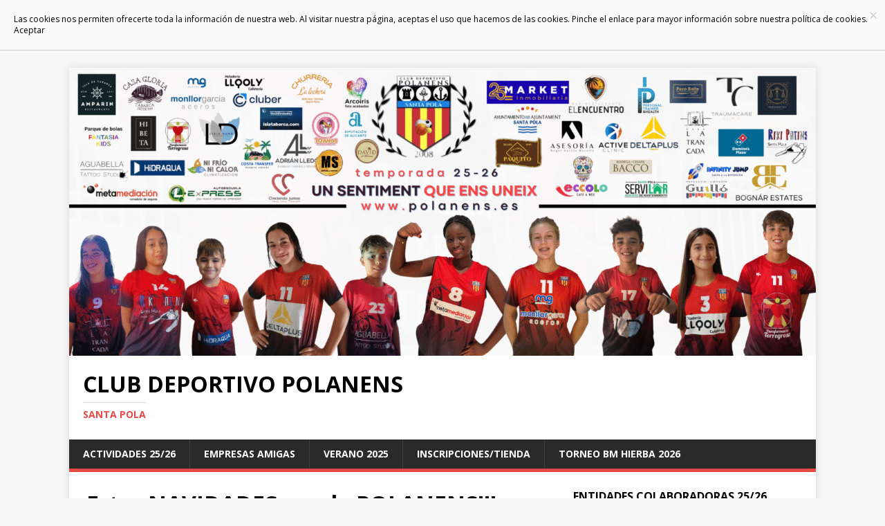

--- FILE ---
content_type: text/html; charset=UTF-8
request_url: https://polanens.es/2020/11/estas-navidades-regala-polanens/
body_size: 19953
content:
<!DOCTYPE html>
<html class="no-js" lang="es">
<head>
<meta charset="UTF-8">
<meta name="viewport" content="width=device-width, initial-scale=1.0">
<link rel="profile" href="https://gmpg.org/xfn/11" />
<title>Estas NAVIDADES regala POLANENS!!! &#8211; Club Deportivo Polanens</title>
<meta name='robots' content='max-image-preview:large' />
<link rel='dns-prefetch' href='//fonts.googleapis.com' />
<link rel="alternate" type="application/rss+xml" title="Club Deportivo Polanens &raquo; Feed" href="https://polanens.es/feed/" />
<link rel="alternate" type="application/rss+xml" title="Club Deportivo Polanens &raquo; Feed de los comentarios" href="https://polanens.es/comments/feed/" />
<link rel="alternate" title="oEmbed (JSON)" type="application/json+oembed" href="https://polanens.es/wp-json/oembed/1.0/embed?url=https%3A%2F%2Fpolanens.es%2F2020%2F11%2Festas-navidades-regala-polanens%2F" />
<link rel="alternate" title="oEmbed (XML)" type="text/xml+oembed" href="https://polanens.es/wp-json/oembed/1.0/embed?url=https%3A%2F%2Fpolanens.es%2F2020%2F11%2Festas-navidades-regala-polanens%2F&#038;format=xml" />
<style id='wp-img-auto-sizes-contain-inline-css' type='text/css'>
img:is([sizes=auto i],[sizes^="auto," i]){contain-intrinsic-size:3000px 1500px}
/*# sourceURL=wp-img-auto-sizes-contain-inline-css */
</style>

<style id='wp-emoji-styles-inline-css' type='text/css'>

	img.wp-smiley, img.emoji {
		display: inline !important;
		border: none !important;
		box-shadow: none !important;
		height: 1em !important;
		width: 1em !important;
		margin: 0 0.07em !important;
		vertical-align: -0.1em !important;
		background: none !important;
		padding: 0 !important;
	}
/*# sourceURL=wp-emoji-styles-inline-css */
</style>
<link rel='stylesheet' id='wp-block-library-css' href='https://polanens.es/wp-includes/css/dist/block-library/style.min.css?ver=d05085fc78c95c48214c9cc9cf0f73c2' type='text/css' media='all' />
<style id='wp-block-heading-inline-css' type='text/css'>
h1:where(.wp-block-heading).has-background,h2:where(.wp-block-heading).has-background,h3:where(.wp-block-heading).has-background,h4:where(.wp-block-heading).has-background,h5:where(.wp-block-heading).has-background,h6:where(.wp-block-heading).has-background{padding:1.25em 2.375em}h1.has-text-align-left[style*=writing-mode]:where([style*=vertical-lr]),h1.has-text-align-right[style*=writing-mode]:where([style*=vertical-rl]),h2.has-text-align-left[style*=writing-mode]:where([style*=vertical-lr]),h2.has-text-align-right[style*=writing-mode]:where([style*=vertical-rl]),h3.has-text-align-left[style*=writing-mode]:where([style*=vertical-lr]),h3.has-text-align-right[style*=writing-mode]:where([style*=vertical-rl]),h4.has-text-align-left[style*=writing-mode]:where([style*=vertical-lr]),h4.has-text-align-right[style*=writing-mode]:where([style*=vertical-rl]),h5.has-text-align-left[style*=writing-mode]:where([style*=vertical-lr]),h5.has-text-align-right[style*=writing-mode]:where([style*=vertical-rl]),h6.has-text-align-left[style*=writing-mode]:where([style*=vertical-lr]),h6.has-text-align-right[style*=writing-mode]:where([style*=vertical-rl]){rotate:180deg}
/*# sourceURL=https://polanens.es/wp-includes/blocks/heading/style.min.css */
</style>
<style id='wp-block-embed-inline-css' type='text/css'>
.wp-block-embed.alignleft,.wp-block-embed.alignright,.wp-block[data-align=left]>[data-type="core/embed"],.wp-block[data-align=right]>[data-type="core/embed"]{max-width:360px;width:100%}.wp-block-embed.alignleft .wp-block-embed__wrapper,.wp-block-embed.alignright .wp-block-embed__wrapper,.wp-block[data-align=left]>[data-type="core/embed"] .wp-block-embed__wrapper,.wp-block[data-align=right]>[data-type="core/embed"] .wp-block-embed__wrapper{min-width:280px}.wp-block-cover .wp-block-embed{min-height:240px;min-width:320px}.wp-block-embed{overflow-wrap:break-word}.wp-block-embed :where(figcaption){margin-bottom:1em;margin-top:.5em}.wp-block-embed iframe{max-width:100%}.wp-block-embed__wrapper{position:relative}.wp-embed-responsive .wp-has-aspect-ratio .wp-block-embed__wrapper:before{content:"";display:block;padding-top:50%}.wp-embed-responsive .wp-has-aspect-ratio iframe{bottom:0;height:100%;left:0;position:absolute;right:0;top:0;width:100%}.wp-embed-responsive .wp-embed-aspect-21-9 .wp-block-embed__wrapper:before{padding-top:42.85%}.wp-embed-responsive .wp-embed-aspect-18-9 .wp-block-embed__wrapper:before{padding-top:50%}.wp-embed-responsive .wp-embed-aspect-16-9 .wp-block-embed__wrapper:before{padding-top:56.25%}.wp-embed-responsive .wp-embed-aspect-4-3 .wp-block-embed__wrapper:before{padding-top:75%}.wp-embed-responsive .wp-embed-aspect-1-1 .wp-block-embed__wrapper:before{padding-top:100%}.wp-embed-responsive .wp-embed-aspect-9-16 .wp-block-embed__wrapper:before{padding-top:177.77%}.wp-embed-responsive .wp-embed-aspect-1-2 .wp-block-embed__wrapper:before{padding-top:200%}
/*# sourceURL=https://polanens.es/wp-includes/blocks/embed/style.min.css */
</style>
<style id='wp-block-paragraph-inline-css' type='text/css'>
.is-small-text{font-size:.875em}.is-regular-text{font-size:1em}.is-large-text{font-size:2.25em}.is-larger-text{font-size:3em}.has-drop-cap:not(:focus):first-letter{float:left;font-size:8.4em;font-style:normal;font-weight:100;line-height:.68;margin:.05em .1em 0 0;text-transform:uppercase}body.rtl .has-drop-cap:not(:focus):first-letter{float:none;margin-left:.1em}p.has-drop-cap.has-background{overflow:hidden}:root :where(p.has-background){padding:1.25em 2.375em}:where(p.has-text-color:not(.has-link-color)) a{color:inherit}p.has-text-align-left[style*="writing-mode:vertical-lr"],p.has-text-align-right[style*="writing-mode:vertical-rl"]{rotate:180deg}
/*# sourceURL=https://polanens.es/wp-includes/blocks/paragraph/style.min.css */
</style>
<style id='wp-block-quote-inline-css' type='text/css'>
.wp-block-quote{box-sizing:border-box;overflow-wrap:break-word}.wp-block-quote.is-large:where(:not(.is-style-plain)),.wp-block-quote.is-style-large:where(:not(.is-style-plain)){margin-bottom:1em;padding:0 1em}.wp-block-quote.is-large:where(:not(.is-style-plain)) p,.wp-block-quote.is-style-large:where(:not(.is-style-plain)) p{font-size:1.5em;font-style:italic;line-height:1.6}.wp-block-quote.is-large:where(:not(.is-style-plain)) cite,.wp-block-quote.is-large:where(:not(.is-style-plain)) footer,.wp-block-quote.is-style-large:where(:not(.is-style-plain)) cite,.wp-block-quote.is-style-large:where(:not(.is-style-plain)) footer{font-size:1.125em;text-align:right}.wp-block-quote>cite{display:block}
/*# sourceURL=https://polanens.es/wp-includes/blocks/quote/style.min.css */
</style>
<link rel='stylesheet' id='wc-blocks-style-css' href='https://polanens.es/wp-content/plugins/woocommerce/assets/client/blocks/wc-blocks.css?ver=wc-10.4.3' type='text/css' media='all' />
<style id='global-styles-inline-css' type='text/css'>
:root{--wp--preset--aspect-ratio--square: 1;--wp--preset--aspect-ratio--4-3: 4/3;--wp--preset--aspect-ratio--3-4: 3/4;--wp--preset--aspect-ratio--3-2: 3/2;--wp--preset--aspect-ratio--2-3: 2/3;--wp--preset--aspect-ratio--16-9: 16/9;--wp--preset--aspect-ratio--9-16: 9/16;--wp--preset--color--black: #000000;--wp--preset--color--cyan-bluish-gray: #abb8c3;--wp--preset--color--white: #ffffff;--wp--preset--color--pale-pink: #f78da7;--wp--preset--color--vivid-red: #cf2e2e;--wp--preset--color--luminous-vivid-orange: #ff6900;--wp--preset--color--luminous-vivid-amber: #fcb900;--wp--preset--color--light-green-cyan: #7bdcb5;--wp--preset--color--vivid-green-cyan: #00d084;--wp--preset--color--pale-cyan-blue: #8ed1fc;--wp--preset--color--vivid-cyan-blue: #0693e3;--wp--preset--color--vivid-purple: #9b51e0;--wp--preset--gradient--vivid-cyan-blue-to-vivid-purple: linear-gradient(135deg,rgb(6,147,227) 0%,rgb(155,81,224) 100%);--wp--preset--gradient--light-green-cyan-to-vivid-green-cyan: linear-gradient(135deg,rgb(122,220,180) 0%,rgb(0,208,130) 100%);--wp--preset--gradient--luminous-vivid-amber-to-luminous-vivid-orange: linear-gradient(135deg,rgb(252,185,0) 0%,rgb(255,105,0) 100%);--wp--preset--gradient--luminous-vivid-orange-to-vivid-red: linear-gradient(135deg,rgb(255,105,0) 0%,rgb(207,46,46) 100%);--wp--preset--gradient--very-light-gray-to-cyan-bluish-gray: linear-gradient(135deg,rgb(238,238,238) 0%,rgb(169,184,195) 100%);--wp--preset--gradient--cool-to-warm-spectrum: linear-gradient(135deg,rgb(74,234,220) 0%,rgb(151,120,209) 20%,rgb(207,42,186) 40%,rgb(238,44,130) 60%,rgb(251,105,98) 80%,rgb(254,248,76) 100%);--wp--preset--gradient--blush-light-purple: linear-gradient(135deg,rgb(255,206,236) 0%,rgb(152,150,240) 100%);--wp--preset--gradient--blush-bordeaux: linear-gradient(135deg,rgb(254,205,165) 0%,rgb(254,45,45) 50%,rgb(107,0,62) 100%);--wp--preset--gradient--luminous-dusk: linear-gradient(135deg,rgb(255,203,112) 0%,rgb(199,81,192) 50%,rgb(65,88,208) 100%);--wp--preset--gradient--pale-ocean: linear-gradient(135deg,rgb(255,245,203) 0%,rgb(182,227,212) 50%,rgb(51,167,181) 100%);--wp--preset--gradient--electric-grass: linear-gradient(135deg,rgb(202,248,128) 0%,rgb(113,206,126) 100%);--wp--preset--gradient--midnight: linear-gradient(135deg,rgb(2,3,129) 0%,rgb(40,116,252) 100%);--wp--preset--font-size--small: 13px;--wp--preset--font-size--medium: 20px;--wp--preset--font-size--large: 36px;--wp--preset--font-size--x-large: 42px;--wp--preset--spacing--20: 0.44rem;--wp--preset--spacing--30: 0.67rem;--wp--preset--spacing--40: 1rem;--wp--preset--spacing--50: 1.5rem;--wp--preset--spacing--60: 2.25rem;--wp--preset--spacing--70: 3.38rem;--wp--preset--spacing--80: 5.06rem;--wp--preset--shadow--natural: 6px 6px 9px rgba(0, 0, 0, 0.2);--wp--preset--shadow--deep: 12px 12px 50px rgba(0, 0, 0, 0.4);--wp--preset--shadow--sharp: 6px 6px 0px rgba(0, 0, 0, 0.2);--wp--preset--shadow--outlined: 6px 6px 0px -3px rgb(255, 255, 255), 6px 6px rgb(0, 0, 0);--wp--preset--shadow--crisp: 6px 6px 0px rgb(0, 0, 0);}:where(.is-layout-flex){gap: 0.5em;}:where(.is-layout-grid){gap: 0.5em;}body .is-layout-flex{display: flex;}.is-layout-flex{flex-wrap: wrap;align-items: center;}.is-layout-flex > :is(*, div){margin: 0;}body .is-layout-grid{display: grid;}.is-layout-grid > :is(*, div){margin: 0;}:where(.wp-block-columns.is-layout-flex){gap: 2em;}:where(.wp-block-columns.is-layout-grid){gap: 2em;}:where(.wp-block-post-template.is-layout-flex){gap: 1.25em;}:where(.wp-block-post-template.is-layout-grid){gap: 1.25em;}.has-black-color{color: var(--wp--preset--color--black) !important;}.has-cyan-bluish-gray-color{color: var(--wp--preset--color--cyan-bluish-gray) !important;}.has-white-color{color: var(--wp--preset--color--white) !important;}.has-pale-pink-color{color: var(--wp--preset--color--pale-pink) !important;}.has-vivid-red-color{color: var(--wp--preset--color--vivid-red) !important;}.has-luminous-vivid-orange-color{color: var(--wp--preset--color--luminous-vivid-orange) !important;}.has-luminous-vivid-amber-color{color: var(--wp--preset--color--luminous-vivid-amber) !important;}.has-light-green-cyan-color{color: var(--wp--preset--color--light-green-cyan) !important;}.has-vivid-green-cyan-color{color: var(--wp--preset--color--vivid-green-cyan) !important;}.has-pale-cyan-blue-color{color: var(--wp--preset--color--pale-cyan-blue) !important;}.has-vivid-cyan-blue-color{color: var(--wp--preset--color--vivid-cyan-blue) !important;}.has-vivid-purple-color{color: var(--wp--preset--color--vivid-purple) !important;}.has-black-background-color{background-color: var(--wp--preset--color--black) !important;}.has-cyan-bluish-gray-background-color{background-color: var(--wp--preset--color--cyan-bluish-gray) !important;}.has-white-background-color{background-color: var(--wp--preset--color--white) !important;}.has-pale-pink-background-color{background-color: var(--wp--preset--color--pale-pink) !important;}.has-vivid-red-background-color{background-color: var(--wp--preset--color--vivid-red) !important;}.has-luminous-vivid-orange-background-color{background-color: var(--wp--preset--color--luminous-vivid-orange) !important;}.has-luminous-vivid-amber-background-color{background-color: var(--wp--preset--color--luminous-vivid-amber) !important;}.has-light-green-cyan-background-color{background-color: var(--wp--preset--color--light-green-cyan) !important;}.has-vivid-green-cyan-background-color{background-color: var(--wp--preset--color--vivid-green-cyan) !important;}.has-pale-cyan-blue-background-color{background-color: var(--wp--preset--color--pale-cyan-blue) !important;}.has-vivid-cyan-blue-background-color{background-color: var(--wp--preset--color--vivid-cyan-blue) !important;}.has-vivid-purple-background-color{background-color: var(--wp--preset--color--vivid-purple) !important;}.has-black-border-color{border-color: var(--wp--preset--color--black) !important;}.has-cyan-bluish-gray-border-color{border-color: var(--wp--preset--color--cyan-bluish-gray) !important;}.has-white-border-color{border-color: var(--wp--preset--color--white) !important;}.has-pale-pink-border-color{border-color: var(--wp--preset--color--pale-pink) !important;}.has-vivid-red-border-color{border-color: var(--wp--preset--color--vivid-red) !important;}.has-luminous-vivid-orange-border-color{border-color: var(--wp--preset--color--luminous-vivid-orange) !important;}.has-luminous-vivid-amber-border-color{border-color: var(--wp--preset--color--luminous-vivid-amber) !important;}.has-light-green-cyan-border-color{border-color: var(--wp--preset--color--light-green-cyan) !important;}.has-vivid-green-cyan-border-color{border-color: var(--wp--preset--color--vivid-green-cyan) !important;}.has-pale-cyan-blue-border-color{border-color: var(--wp--preset--color--pale-cyan-blue) !important;}.has-vivid-cyan-blue-border-color{border-color: var(--wp--preset--color--vivid-cyan-blue) !important;}.has-vivid-purple-border-color{border-color: var(--wp--preset--color--vivid-purple) !important;}.has-vivid-cyan-blue-to-vivid-purple-gradient-background{background: var(--wp--preset--gradient--vivid-cyan-blue-to-vivid-purple) !important;}.has-light-green-cyan-to-vivid-green-cyan-gradient-background{background: var(--wp--preset--gradient--light-green-cyan-to-vivid-green-cyan) !important;}.has-luminous-vivid-amber-to-luminous-vivid-orange-gradient-background{background: var(--wp--preset--gradient--luminous-vivid-amber-to-luminous-vivid-orange) !important;}.has-luminous-vivid-orange-to-vivid-red-gradient-background{background: var(--wp--preset--gradient--luminous-vivid-orange-to-vivid-red) !important;}.has-very-light-gray-to-cyan-bluish-gray-gradient-background{background: var(--wp--preset--gradient--very-light-gray-to-cyan-bluish-gray) !important;}.has-cool-to-warm-spectrum-gradient-background{background: var(--wp--preset--gradient--cool-to-warm-spectrum) !important;}.has-blush-light-purple-gradient-background{background: var(--wp--preset--gradient--blush-light-purple) !important;}.has-blush-bordeaux-gradient-background{background: var(--wp--preset--gradient--blush-bordeaux) !important;}.has-luminous-dusk-gradient-background{background: var(--wp--preset--gradient--luminous-dusk) !important;}.has-pale-ocean-gradient-background{background: var(--wp--preset--gradient--pale-ocean) !important;}.has-electric-grass-gradient-background{background: var(--wp--preset--gradient--electric-grass) !important;}.has-midnight-gradient-background{background: var(--wp--preset--gradient--midnight) !important;}.has-small-font-size{font-size: var(--wp--preset--font-size--small) !important;}.has-medium-font-size{font-size: var(--wp--preset--font-size--medium) !important;}.has-large-font-size{font-size: var(--wp--preset--font-size--large) !important;}.has-x-large-font-size{font-size: var(--wp--preset--font-size--x-large) !important;}
/*# sourceURL=global-styles-inline-css */
</style>

<style id='classic-theme-styles-inline-css' type='text/css'>
/*! This file is auto-generated */
.wp-block-button__link{color:#fff;background-color:#32373c;border-radius:9999px;box-shadow:none;text-decoration:none;padding:calc(.667em + 2px) calc(1.333em + 2px);font-size:1.125em}.wp-block-file__button{background:#32373c;color:#fff;text-decoration:none}
/*# sourceURL=/wp-includes/css/classic-themes.min.css */
</style>
<link rel='stylesheet' id='contact-form-7-css' href='https://polanens.es/wp-content/plugins/contact-form-7/includes/css/styles.css?ver=6.1.4' type='text/css' media='all' />
<link rel='stylesheet' id='woocommerce-layout-css' href='https://polanens.es/wp-content/plugins/woocommerce/assets/css/woocommerce-layout.css?ver=10.4.3' type='text/css' media='all' />
<link rel='stylesheet' id='woocommerce-smallscreen-css' href='https://polanens.es/wp-content/plugins/woocommerce/assets/css/woocommerce-smallscreen.css?ver=10.4.3' type='text/css' media='only screen and (max-width: 768px)' />
<link rel='stylesheet' id='woocommerce-general-css' href='https://polanens.es/wp-content/plugins/woocommerce/assets/css/woocommerce.css?ver=10.4.3' type='text/css' media='all' />
<style id='woocommerce-inline-inline-css' type='text/css'>
.woocommerce form .form-row .required { visibility: visible; }
/*# sourceURL=woocommerce-inline-inline-css */
</style>
<link rel='stylesheet' id='mh-google-fonts-css' href='https://fonts.googleapis.com/css?family=Open+Sans:400,400italic,700,600' type='text/css' media='all' />
<link rel='stylesheet' id='mh-magazine-lite-css' href='https://polanens.es/wp-content/themes/mh-magazine-lite/style.css?ver=2.10.0' type='text/css' media='all' />
<link rel='stylesheet' id='mh-font-awesome-css' href='https://polanens.es/wp-content/themes/mh-magazine-lite/includes/font-awesome.min.css' type='text/css' media='all' />
<link rel='stylesheet' id='mh-woocommerce-css' href='https://polanens.es/wp-content/themes/mh-magazine-lite/woocommerce/woocommerce.css?ver=d05085fc78c95c48214c9cc9cf0f73c2' type='text/css' media='all' />
<script type="text/javascript" src="https://polanens.es/wp-includes/js/jquery/jquery.min.js?ver=3.7.1" id="jquery-core-js"></script>
<script type="text/javascript" src="https://polanens.es/wp-includes/js/jquery/jquery-migrate.min.js?ver=3.4.1" id="jquery-migrate-js"></script>
<script type="text/javascript" src="https://polanens.es/wp-content/plugins/cartograf-cookie-filter/script.js?ver=d05085fc78c95c48214c9cc9cf0f73c2" id="cg_cookie-filter-js"></script>
<script type="text/javascript" src="https://polanens.es/wp-content/plugins/useful-banner-manager/scripts.js?ver=d05085fc78c95c48214c9cc9cf0f73c2" id="ubm-scripts-js"></script>
<script type="text/javascript" src="https://polanens.es/wp-content/plugins/woocommerce/assets/js/jquery-blockui/jquery.blockUI.min.js?ver=2.7.0-wc.10.4.3" id="wc-jquery-blockui-js" defer="defer" data-wp-strategy="defer"></script>
<script type="text/javascript" id="wc-add-to-cart-js-extra">
/* <![CDATA[ */
var wc_add_to_cart_params = {"ajax_url":"/wp-admin/admin-ajax.php","wc_ajax_url":"/?wc-ajax=%%endpoint%%","i18n_view_cart":"Ver carrito","cart_url":"https://polanens.es/inscripciones/cart/","is_cart":"","cart_redirect_after_add":"yes"};
//# sourceURL=wc-add-to-cart-js-extra
/* ]]> */
</script>
<script type="text/javascript" src="https://polanens.es/wp-content/plugins/woocommerce/assets/js/frontend/add-to-cart.min.js?ver=10.4.3" id="wc-add-to-cart-js" defer="defer" data-wp-strategy="defer"></script>
<script type="text/javascript" src="https://polanens.es/wp-content/plugins/woocommerce/assets/js/js-cookie/js.cookie.min.js?ver=2.1.4-wc.10.4.3" id="wc-js-cookie-js" defer="defer" data-wp-strategy="defer"></script>
<script type="text/javascript" id="woocommerce-js-extra">
/* <![CDATA[ */
var woocommerce_params = {"ajax_url":"/wp-admin/admin-ajax.php","wc_ajax_url":"/?wc-ajax=%%endpoint%%","i18n_password_show":"Mostrar contrase\u00f1a","i18n_password_hide":"Ocultar contrase\u00f1a"};
//# sourceURL=woocommerce-js-extra
/* ]]> */
</script>
<script type="text/javascript" src="https://polanens.es/wp-content/plugins/woocommerce/assets/js/frontend/woocommerce.min.js?ver=10.4.3" id="woocommerce-js" defer="defer" data-wp-strategy="defer"></script>
<script type="text/javascript" id="mh-scripts-js-extra">
/* <![CDATA[ */
var mh_magazine = {"text":{"toggle_menu":"Alternar el men\u00fa"}};
//# sourceURL=mh-scripts-js-extra
/* ]]> */
</script>
<script type="text/javascript" src="https://polanens.es/wp-content/themes/mh-magazine-lite/js/scripts.js?ver=2.10.0" id="mh-scripts-js"></script>
<link rel="https://api.w.org/" href="https://polanens.es/wp-json/" /><link rel="alternate" title="JSON" type="application/json" href="https://polanens.es/wp-json/wp/v2/posts/11877" /><link rel="EditURI" type="application/rsd+xml" title="RSD" href="https://polanens.es/xmlrpc.php?rsd" />
<link rel="canonical" href="https://polanens.es/2020/11/estas-navidades-regala-polanens/" />
<style id="woo-custom-stock-status" data-wcss-ver="1.6.6" >.woocommerce div.product .woo-custom-stock-status.in_stock_color { color: #77a464 !important; font-size: inherit }.woo-custom-stock-status.in_stock_color { color: #77a464 !important; font-size: inherit }.wc-block-components-product-badge{display:none!important;}ul .in_stock_color,ul.products .in_stock_color, li.wc-block-grid__product .in_stock_color { color: #77a464 !important; font-size: inherit }.woocommerce-table__product-name .in_stock_color { color: #77a464 !important; font-size: inherit }p.in_stock_color { color: #77a464 !important; font-size: inherit }.woocommerce div.product .wc-block-components-product-price .woo-custom-stock-status{font-size:16px}.woocommerce div.product .woo-custom-stock-status.only_s_left_in_stock_color { color: #fab08e !important; font-size: inherit }.woo-custom-stock-status.only_s_left_in_stock_color { color: #fab08e !important; font-size: inherit }.wc-block-components-product-badge{display:none!important;}ul .only_s_left_in_stock_color,ul.products .only_s_left_in_stock_color, li.wc-block-grid__product .only_s_left_in_stock_color { color: #fab08e !important; font-size: inherit }.woocommerce-table__product-name .only_s_left_in_stock_color { color: #fab08e !important; font-size: inherit }p.only_s_left_in_stock_color { color: #fab08e !important; font-size: inherit }.woocommerce div.product .wc-block-components-product-price .woo-custom-stock-status{font-size:16px}.woocommerce div.product .woo-custom-stock-status.can_be_backordered_color { color: #77a464 !important; font-size: inherit }.woo-custom-stock-status.can_be_backordered_color { color: #77a464 !important; font-size: inherit }.wc-block-components-product-badge{display:none!important;}ul .can_be_backordered_color,ul.products .can_be_backordered_color, li.wc-block-grid__product .can_be_backordered_color { color: #77a464 !important; font-size: inherit }.woocommerce-table__product-name .can_be_backordered_color { color: #77a464 !important; font-size: inherit }p.can_be_backordered_color { color: #77a464 !important; font-size: inherit }.woocommerce div.product .wc-block-components-product-price .woo-custom-stock-status{font-size:16px}.woocommerce div.product .woo-custom-stock-status.s_in_stock_color { color: #77a464 !important; font-size: inherit }.woo-custom-stock-status.s_in_stock_color { color: #77a464 !important; font-size: inherit }.wc-block-components-product-badge{display:none!important;}ul .s_in_stock_color,ul.products .s_in_stock_color, li.wc-block-grid__product .s_in_stock_color { color: #77a464 !important; font-size: inherit }.woocommerce-table__product-name .s_in_stock_color { color: #77a464 !important; font-size: inherit }p.s_in_stock_color { color: #77a464 !important; font-size: inherit }.woocommerce div.product .wc-block-components-product-price .woo-custom-stock-status{font-size:16px}.woocommerce div.product .woo-custom-stock-status.available_on_backorder_color { color: #77a464 !important; font-size: inherit }.woo-custom-stock-status.available_on_backorder_color { color: #77a464 !important; font-size: inherit }.wc-block-components-product-badge{display:none!important;}ul .available_on_backorder_color,ul.products .available_on_backorder_color, li.wc-block-grid__product .available_on_backorder_color { color: #77a464 !important; font-size: inherit }.woocommerce-table__product-name .available_on_backorder_color { color: #77a464 !important; font-size: inherit }p.available_on_backorder_color { color: #77a464 !important; font-size: inherit }.woocommerce div.product .wc-block-components-product-price .woo-custom-stock-status{font-size:16px}.woocommerce div.product .woo-custom-stock-status.out_of_stock_color { color: #ff0000 !important; font-size: inherit }.woo-custom-stock-status.out_of_stock_color { color: #ff0000 !important; font-size: inherit }.wc-block-components-product-badge{display:none!important;}ul .out_of_stock_color,ul.products .out_of_stock_color, li.wc-block-grid__product .out_of_stock_color { color: #ff0000 !important; font-size: inherit }.woocommerce-table__product-name .out_of_stock_color { color: #ff0000 !important; font-size: inherit }p.out_of_stock_color { color: #ff0000 !important; font-size: inherit }.woocommerce div.product .wc-block-components-product-price .woo-custom-stock-status{font-size:16px}.woocommerce div.product .woo-custom-stock-status.grouped_product_stock_status_color { color: #77a464 !important; font-size: inherit }.woo-custom-stock-status.grouped_product_stock_status_color { color: #77a464 !important; font-size: inherit }.wc-block-components-product-badge{display:none!important;}ul .grouped_product_stock_status_color,ul.products .grouped_product_stock_status_color, li.wc-block-grid__product .grouped_product_stock_status_color { color: #77a464 !important; font-size: inherit }.woocommerce-table__product-name .grouped_product_stock_status_color { color: #77a464 !important; font-size: inherit }p.grouped_product_stock_status_color { color: #77a464 !important; font-size: inherit }.woocommerce div.product .wc-block-components-product-price .woo-custom-stock-status{font-size:16px}.wd-product-stock.stock{display:none}.woocommerce-variation-price:not(:empty)+.woocommerce-variation-availability { margin-left: 0px; }.woocommerce-variation-price{
		        display:block!important}.woocommerce-variation-availability{
		        display:block!important}</style><!-- woo-custom-stock-status-color-css --><script></script><!-- woo-custom-stock-status-js --><!--[if lt IE 9]>
<script src="https://polanens.es/wp-content/themes/mh-magazine-lite/js/css3-mediaqueries.js"></script>
<![endif]-->
	<noscript><style>.woocommerce-product-gallery{ opacity: 1 !important; }</style></noscript>
	<link rel="icon" href="https://polanens.es/wp-content/uploads/2021/09/cropped-cropped-cropped-Azul-Foto-Cielo-Estrellado-Frase-Motivacion-Facebook-Portada-1-32x32.png" sizes="32x32" />
<link rel="icon" href="https://polanens.es/wp-content/uploads/2021/09/cropped-cropped-cropped-Azul-Foto-Cielo-Estrellado-Frase-Motivacion-Facebook-Portada-1-192x192.png" sizes="192x192" />
<link rel="apple-touch-icon" href="https://polanens.es/wp-content/uploads/2021/09/cropped-cropped-cropped-Azul-Foto-Cielo-Estrellado-Frase-Motivacion-Facebook-Portada-1-180x180.png" />
<meta name="msapplication-TileImage" content="https://polanens.es/wp-content/uploads/2021/09/cropped-cropped-cropped-Azul-Foto-Cielo-Estrellado-Frase-Motivacion-Facebook-Portada-1-270x270.png" />
<link rel='stylesheet' id='mediaelement-css' href='https://polanens.es/wp-includes/js/mediaelement/mediaelementplayer-legacy.min.css?ver=4.2.17' type='text/css' media='all' />
<link rel='stylesheet' id='wp-mediaelement-css' href='https://polanens.es/wp-includes/js/mediaelement/wp-mediaelement.min.css?ver=d05085fc78c95c48214c9cc9cf0f73c2' type='text/css' media='all' />
</head>
<body data-rsssl=1 id="mh-mobile" class="wp-singular post-template-default single single-post postid-11877 single-format-standard wp-theme-mh-magazine-lite theme-mh-magazine-lite woocommerce-no-js mh-right-sb" itemscope="itemscope" itemtype="https://schema.org/WebPage">
<div class="mh-container mh-container-outer">
<div class="mh-header-mobile-nav mh-clearfix"></div>
<header class="mh-header" itemscope="itemscope" itemtype="https://schema.org/WPHeader">
	<div class="mh-container mh-container-inner mh-row mh-clearfix">
		<div class="mh-custom-header mh-clearfix">
<a class="mh-header-image-link" href="https://polanens.es/" title="Club Deportivo Polanens" rel="home">
<img class="mh-header-image" src="https://polanens.es/wp-content/uploads/2025/09/cropped-cropped-cropped-Portada-para-Facebook-Veterinaria-Azul-Sitio-web-8-scaled-1.png" height="577" width="1498" alt="Club Deportivo Polanens" />
</a>
<div class="mh-site-identity">
<div class="mh-site-logo" role="banner" itemscope="itemscope" itemtype="https://schema.org/Brand">
<div class="mh-header-text">
<a class="mh-header-text-link" href="https://polanens.es/" title="Club Deportivo Polanens" rel="home">
<h2 class="mh-header-title">Club Deportivo Polanens</h2>
<h3 class="mh-header-tagline">Santa Pola</h3>
</a>
</div>
</div>
</div>
</div>
	</div>
	<div class="mh-main-nav-wrap">
		<nav class="mh-navigation mh-main-nav mh-container mh-container-inner mh-clearfix" itemscope="itemscope" itemtype="https://schema.org/SiteNavigationElement">
			<div class="menu"><ul>
<li class="page_item page-item-10409 page_item_has_children"><a href="https://polanens.es/temporada-2020-21/">ACTIVIDADES 25/26</a>
<ul class='children'>
	<li class="page_item page-item-13159"><a href="https://polanens.es/temporada-2020-21/deportes-polanens/">Deportes Club  25/26</a></li>
	<li class="page_item page-item-13177"><a href="https://polanens.es/temporada-2020-21/horarios-actividades/">HORARIOS ACTIVIDADES TEMPORADA 25/26</a></li>
	<li class="page_item page-item-13165"><a href="https://polanens.es/temporada-2020-21/aula-matinal/">Aula Matinal Polanens Curso 25/26</a></li>
	<li class="page_item page-item-15012"><a href="https://polanens.es/temporada-2020-21/entrenadores-22-23/">AULA VESPERTINA SEPT 25</a></li>
	<li class="page_item page-item-15545 page_item_has_children"><a href="https://polanens.es/temporada-2020-21/actividades-para-adultos/">Actividades para adultos</a>
	<ul class='children'>
		<li class="page_item page-item-13172"><a href="https://polanens.es/temporada-2020-21/actividades-para-adultos/aerobic-y-tonificacion-adultos/">Aeróbic y tonificación Adultos Temporada 23/24</a></li>
	</ul>
</li>
	<li class="page_item page-item-10415 page_item_has_children"><a href="https://polanens.es/temporada-2020-21/otros-servicios/">Otros Servicios</a>
	<ul class='children'>
		<li class="page_item page-item-307"><a href="https://polanens.es/temporada-2020-21/otros-servicios/servicio-fisioterapia/">Servicio Recuperación</a></li>
		<li class="page_item page-item-3064 page_item_has_children"><a href="https://polanens.es/temporada-2020-21/otros-servicios/seguro-deportivo/">SEGURO DEPORTIVO</a>
		<ul class='children'>
			<li class="page_item page-item-3066"><a href="https://polanens.es/temporada-2020-21/otros-servicios/seguro-deportivo/informacion/">Seguro deportivo Polanens. Información  y protocolo</a></li>
		</ul>
</li>
	</ul>
</li>
	<li class="page_item page-item-8072 page_item_has_children"><a href="https://polanens.es/temporada-2020-21/ley-de-trasparencia/">TRANSPARENCIA</a>
	<ul class='children'>
		<li class="page_item page-item-8132"><a href="https://polanens.es/temporada-2020-21/ley-de-trasparencia/politica-de-cookies/">Política de cookies</a></li>
		<li class="page_item page-item-16864"><a href="https://polanens.es/temporada-2020-21/ley-de-trasparencia/quejas-y-sugerencias/">Quejas y sugerencias</a></li>
	</ul>
</li>
</ul>
</li>
<li class="page_item page-item-10186 page_item_has_children"><a href="https://polanens.es/planes-cedep/">EMPRESAS AMIGAS</a>
<ul class='children'>
	<li class="page_item page-item-10447"><a href="https://polanens.es/planes-cedep/que-son-los-planes-cedep-de-polanens/">EMPRESAS ADHERIDAS 25/26</a></li>
</ul>
</li>
<li class="page_item page-item-18136 page_item_has_children"><a href="https://polanens.es/verano-2024/">VERANO 2025</a>
<ul class='children'>
	<li class="page_item page-item-13982"><a href="https://polanens.es/verano-2024/escuela-de-verano-2022/">Escuela de Verano 2025</a></li>
	<li class="page_item page-item-16029"><a href="https://polanens.es/verano-2024/campus-de-tecnificacion-balonmano-lara-gonzalez-julio-2023/">3º Campus de Tecnificación Balonmano Lara González (Julio 2025)</a></li>
	<li class="page_item page-item-16031"><a href="https://polanens.es/verano-2024/campus-de-tecnificacion-voleibol-polanens-julio-2023/">3º Campus de Tecnificación Voleibol Polanens (Julio 2025)</a></li>
	<li class="page_item page-item-14116"><a href="https://polanens.es/verano-2024/cursos-de-tarde-mes-de-julio/">Cursos de tarde mes Julio 2025</a></li>
</ul>
</li>
<li class="page_item page-item-2667 page_item_has_children"><a href="https://polanens.es/inscripciones/">INSCRIPCIONES/TIENDA</a>
<ul class='children'>
	<li class="page_item page-item-2670"><a href="https://polanens.es/inscripciones/my-account/">MI CUENTA</a></li>
	<li class="page_item page-item-2669"><a href="https://polanens.es/inscripciones/checkout/">Checkout</a></li>
	<li class="page_item page-item-2668"><a href="https://polanens.es/inscripciones/cart/">Cart</a></li>
</ul>
</li>
<li class="page_item page-item-11798"><a href="https://polanens.es/tienda-polanens/">TORNEO BM HIERBA 2026</a></li>
</ul></div>
		</nav>
	</div>
</header><div class="mh-wrapper mh-clearfix">
	<div id="main-content" class="mh-content" role="main" itemprop="mainContentOfPage"><article id="post-11877" class="post-11877 post type-post status-publish format-standard has-post-thumbnail hentry category-slide-superior">
	<header class="entry-header mh-clearfix"><h1 class="entry-title">Estas NAVIDADES regala POLANENS!!!</h1><p class="mh-meta entry-meta">
<span class="entry-meta-date updated"><i class="far fa-clock"></i><a href="https://polanens.es/2020/11/">26/11/2020</a></span>
<span class="entry-meta-author author vcard"><i class="fa fa-user"></i><a class="fn" href="https://polanens.es/author/luispastor/">luispastor</a></span>
<span class="entry-meta-categories"><i class="far fa-folder-open"></i><a href="https://polanens.es/category/slide-superior/" rel="category tag">SLIDE - SUPERIOR</a></span>
<span class="entry-meta-comments"><i class="far fa-comment"></i><a class="mh-comment-scroll" href="https://polanens.es/2020/11/estas-navidades-regala-polanens/#mh-comments">0</a></span>
</p>
	</header>
		<div class="entry-content mh-clearfix">
<figure class="entry-thumbnail">
<img src="https://polanens.es/wp-content/uploads/2020/11/mochila.jpeg" alt="" title="mochila" />
</figure>
<p>&nbsp;</p>
<p>Puedes adquirir los productos pinchando <a href="https://polanens.es/tienda-polanens/">AQUI</a></p>
<div class="wp-playlist wp-video-playlist wp-playlist-light">
		<video controls="controls" preload="none" width="656"
		 height="369"	></video>
	<div class="wp-playlist-next"></div>
	<div class="wp-playlist-prev"></div>
	<noscript>
	<ol>
		<li><a href='https://polanens.es/wp-content/uploads/2020/11/CHANDAL-OFICIAL-DEL-CLUB.mp4'>ESTAS NAVIDADES REGALA POLANENS!!</a></li>	</ol>
	</noscript>
	<script type="application/json" class="wp-playlist-script">{"type":"video","tracklist":true,"tracknumbers":true,"images":true,"artists":true,"tracks":[{"src":"https://polanens.es/wp-content/uploads/2020/11/CHANDAL-OFICIAL-DEL-CLUB.mp4","type":"video/mp4","title":"ESTAS NAVIDADES REGALA POLANENS!!","caption":"","description":"","meta":{"length_formatted":"0:25"},"dimensions":{"original":{"width":1920,"height":1080},"resized":{"width":656,"height":369}},"image":{"src":"https://polanens.es/wp-includes/images/media/video.svg","width":48,"height":64},"thumb":{"src":"https://polanens.es/wp-includes/images/media/video.svg","width":48,"height":64}}]}</script>
</div>
	
	</div></article><nav class="mh-post-nav mh-row mh-clearfix" itemscope="itemscope" itemtype="https://schema.org/SiteNavigationElement">
<div class="mh-col-1-2 mh-post-nav-item mh-post-nav-prev">
<a href="https://polanens.es/2020/11/horarios-equipos-polanens-27-28-y-29-noviembre/" rel="prev"><img width="80" height="45" src="https://polanens.es/wp-content/uploads/2020/10/20201024_062242_0000.png" class="attachment-mh-magazine-lite-small size-mh-magazine-lite-small wp-post-image" alt="" decoding="async" srcset="https://polanens.es/wp-content/uploads/2020/10/20201024_062242_0000.png 2240w, https://polanens.es/wp-content/uploads/2020/10/20201024_062242_0000-300x169.png 300w, https://polanens.es/wp-content/uploads/2020/10/20201024_062242_0000-1024x576.png 1024w, https://polanens.es/wp-content/uploads/2020/10/20201024_062242_0000-768x432.png 768w, https://polanens.es/wp-content/uploads/2020/10/20201024_062242_0000-1536x864.png 1536w, https://polanens.es/wp-content/uploads/2020/10/20201024_062242_0000-2048x1152.png 2048w, https://polanens.es/wp-content/uploads/2020/10/20201024_062242_0000-735x400.png 735w" sizes="(max-width: 80px) 100vw, 80px" /><span>Anterior</span><p>Horarios equipos Polanens 27, 28 y 29 noviembre</p></a></div>
<div class="mh-col-1-2 mh-post-nav-item mh-post-nav-next">
<a href="https://polanens.es/2020/12/11910/" rel="next"><img width="80" height="27" src="https://polanens.es/wp-content/uploads/2020/12/Amarillo-Morado-Foto-Autoayuda-Libro-Electronico-Promocion-Oferta-Especifica-Educacion-Boletin-Electronico-Grafico.jpg" class="attachment-mh-magazine-lite-small size-mh-magazine-lite-small wp-post-image" alt="" decoding="async" srcset="https://polanens.es/wp-content/uploads/2020/12/Amarillo-Morado-Foto-Autoayuda-Libro-Electronico-Promocion-Oferta-Especifica-Educacion-Boletin-Electronico-Grafico.jpg 600w, https://polanens.es/wp-content/uploads/2020/12/Amarillo-Morado-Foto-Autoayuda-Libro-Electronico-Promocion-Oferta-Especifica-Educacion-Boletin-Electronico-Grafico-300x100.jpg 300w" sizes="(max-width: 80px) 100vw, 80px" /><span>Siguiente</span><p>OFERTA NAVIDAD EN NUEVAS INSCRIPCIONES POLANENS!!!</p></a></div>
</nav>
	</div>
	<aside class="mh-widget-col-1 mh-sidebar" itemscope="itemscope" itemtype="https://schema.org/WPSideBar"><div id="ubm-banners-rotation-13" class="mh-widget ubm_rotation_widget"><h4 class="mh-widget-title"><span class="mh-widget-title-inner">ENTIDADES COLABORADORAS 25/26</span></h4>            <div id="ubm-banners-rotation-13" data-interval="1000" class="ubm_banners_rotation" style="overflow: hidden; width: 300px; height: 250px;">
                            <div id="166_ubm_banner" class="ubm_rotating_banner">
                                    	<img src="https://polanens.es/wp-content/uploads/useful_banner_manager_banners/166-CHURRERIA (1).jpg" width="300" height="250" alt="" />
                                    </div>
                                <div id="185_ubm_banner" class="ubm_rotating_banner" style="display: none">
                                    	<img src="https://polanens.es/wp-content/uploads/useful_banner_manager_banners/185-Imagen de WhatsApp 2025-09-12 a las 13.19.07_8422e01d.jpg" width="300" height="250" alt="" />
                                    </div>
                                <div id="153_ubm_banner" class="ubm_rotating_banner" style="display: none">
                                    	<img src="https://polanens.es/wp-content/uploads/useful_banner_manager_banners/153-ACTIVE CLINIC.png" width="300" height="250" alt="" />
                                    </div>
                                <div id="9_ubm_banner" class="ubm_rotating_banner" style="display: none">
                                    	<img src="https://polanens.es/wp-content/uploads/useful_banner_manager_banners/9-logo.png" width="300" height="250" alt="" />
                                    </div>
                                <div id="174_ubm_banner" class="ubm_rotating_banner" style="display: none">
                                    	<img src="https://polanens.es/wp-content/uploads/useful_banner_manager_banners/174-MARKET INMOBILIARIA.jpeg" width="300" height="250" alt="" />
                                    </div>
                                <div id="5_ubm_banner" class="ubm_rotating_banner" style="display: none">
                                    	<img src="https://polanens.es/wp-content/uploads/useful_banner_manager_banners/5-METAMEDIACION_logo largo positivo (1).jpg" width="300" height="250" alt="" />
                                    </div>
                                <div id="179_ubm_banner" class="ubm_rotating_banner" style="display: none">
                                    	<img src="https://polanens.es/wp-content/uploads/useful_banner_manager_banners/179-ACABADOS ARCOIRIS.jpg" width="300" height="250" alt="" />
                                    </div>
                                <div id="184_ubm_banner" class="ubm_rotating_banner" style="display: none">
                                    	<img src="https://polanens.es/wp-content/uploads/useful_banner_manager_banners/184-LOGO CELLER BACCO.png" width="300" height="250" alt="" />
                                    </div>
                                <div id="171_ubm_banner" class="ubm_rotating_banner" style="display: none">
                                    	<img src="https://polanens.es/wp-content/uploads/useful_banner_manager_banners/171-limpiezas servilar.png" width="300" height="250" alt="" />
                                    </div>
                                <div id="183_ubm_banner" class="ubm_rotating_banner" style="display: none">
                                    	<img src="https://polanens.es/wp-content/uploads/useful_banner_manager_banners/183-logo_vinero.png" width="300" height="250" alt="" />
                                    </div>
                                <div id="150_ubm_banner" class="ubm_rotating_banner" style="display: none">
                                    	<img src="https://polanens.es/wp-content/uploads/useful_banner_manager_banners/150-LOGO HELADERIA LLOOLY_page-0001 (1).jpg" width="300" height="250" alt="" />
                                    </div>
                                <div id="178_ubm_banner" class="ubm_rotating_banner" style="display: none">
                                    	<img src="https://polanens.es/wp-content/uploads/useful_banner_manager_banners/178-Tú decides Instagram post (2).png" width="300" height="250" alt="" />
                                    </div>
                                <div id="168_ubm_banner" class="ubm_rotating_banner" style="display: none">
                                    	<img src="https://polanens.es/wp-content/uploads/useful_banner_manager_banners/168-ADRIAN LLEDO.jpg" width="300" height="250" alt="" />
                                    </div>
                                <div id="176_ubm_banner" class="ubm_rotating_banner" style="display: none">
                                    	<img src="https://polanens.es/wp-content/uploads/useful_banner_manager_banners/176-TÉBAR Y MARTINEZ.jpeg" width="300" height="250" alt="" />
                                    </div>
                                <div id="182_ubm_banner" class="ubm_rotating_banner" style="display: none">
                                    	<img src="https://polanens.es/wp-content/uploads/useful_banner_manager_banners/182-Logo_LOTERIA PEROLO_1.jpg" width="300" height="250" alt="" />
                                    </div>
                                <div id="187_ubm_banner" class="ubm_rotating_banner" style="display: none">
                                    	<img src="https://polanens.es/wp-content/uploads/useful_banner_manager_banners/187-CoverPicture.jpg" width="300" height="250" alt="" />
                                    </div>
                                <div id="19_ubm_banner" class="ubm_rotating_banner" style="display: none">
                                    	<img src="https://polanens.es/wp-content/uploads/useful_banner_manager_banners/19-LOGO ÁNGEL ASESORÍA (1)_page-0001.jpg" width="300" height="250" alt="" />
                                    </div>
                                <div id="40_ubm_banner" class="ubm_rotating_banner" style="display: none">
                                    	<img src="https://polanens.es/wp-content/uploads/useful_banner_manager_banners/40-logo-Ayuntamiento.jpg" width="300" height="250" alt="" />
                                    </div>
                                <div id="177_ubm_banner" class="ubm_rotating_banner" style="display: none">
                                    	<img src="https://polanens.es/wp-content/uploads/useful_banner_manager_banners/177-TRAUMA CARE.png" width="300" height="250" alt="" />
                                    </div>
                                <div id="172_ubm_banner" class="ubm_rotating_banner" style="display: none">
                                    	<img src="https://polanens.es/wp-content/uploads/useful_banner_manager_banners/172-LOGO FINAL PABLO BOTELLA-01 (1).jpg" width="300" height="250" alt="" />
                                    </div>
                                <div id="169_ubm_banner" class="ubm_rotating_banner" style="display: none">
                                    	<img src="https://polanens.es/wp-content/uploads/useful_banner_manager_banners/169-BAR EL ENCUENCTRO.jpg" width="300" height="250" alt="" />
                                    </div>
                                <div id="99_ubm_banner" class="ubm_rotating_banner" style="display: none">
                                    	<img src="https://polanens.es/wp-content/uploads/useful_banner_manager_banners/99-LOGOS (2).png" width="300" height="250" alt="" />
                                    </div>
                                <div id="39_ubm_banner" class="ubm_rotating_banner" style="display: none">
                                    	<img src="https://polanens.es/wp-content/uploads/useful_banner_manager_banners/39-IMG-20210922-WA0037.jpg" width="300" height="250" alt="" />
                                    </div>
                                <div id="170_ubm_banner" class="ubm_rotating_banner" style="display: none">
                                    	<img src="https://polanens.es/wp-content/uploads/useful_banner_manager_banners/170-dominos pizza.png" width="300" height="250" alt="" />
                                    </div>
                                <div id="4_ubm_banner" class="ubm_rotating_banner" style="display: none">
                                    	<img src="https://polanens.es/wp-content/uploads/useful_banner_manager_banners/4-Logo_Colegio-Alonai-Santa-Pola.png" width="300" height="250" alt="" />
                                    </div>
                                <div id="156_ubm_banner" class="ubm_rotating_banner" style="display: none">
                                    	<img src="https://polanens.es/wp-content/uploads/useful_banner_manager_banners/156-AMPARÍN NUEVO.png" width="300" height="250" alt="" />
                                    </div>
                                <div id="151_ubm_banner" class="ubm_rotating_banner" style="display: none">
                                    	<img src="https://polanens.es/wp-content/uploads/useful_banner_manager_banners/151-PACO BAILE.png" width="300" height="250" alt="" />
                                    </div>
                                <div id="91_ubm_banner" class="ubm_rotating_banner" style="display: none">
                                    	<img src="https://polanens.es/wp-content/uploads/useful_banner_manager_banners/91-LOGO CASA GLORIA (1)_page-0001 (1).jpg" width="300" height="250" alt="" />
                                    </div>
                                <div id="42_ubm_banner" class="ubm_rotating_banner" style="display: none">
                                    	<img src="https://polanens.es/wp-content/uploads/useful_banner_manager_banners/42-diputacion-alicante-logo.jpg" width="300" height="250" alt="" />
                                    </div>
                                <div id="160_ubm_banner" class="ubm_rotating_banner" style="display: none">
                                    	<img src="https://polanens.es/wp-content/uploads/useful_banner_manager_banners/160-logo taxi_page-0001.jpg" width="300" height="250" alt="" />
                                    </div>
                                <div id="180_ubm_banner" class="ubm_rotating_banner" style="display: none">
                                    	<img src="https://polanens.es/wp-content/uploads/useful_banner_manager_banners/180-NI FRIO NI CALOR.png" width="300" height="250" alt="" />
                                    </div>
                                <div id="157_ubm_banner" class="ubm_rotating_banner" style="display: none">
                                    	<img src="https://polanens.es/wp-content/uploads/useful_banner_manager_banners/157-Blue and White Circle Surfing Club Logo (1).png" width="300" height="250" alt="" />
                                    </div>
                                <div id="63_ubm_banner" class="ubm_rotating_banner" style="display: none">
                                    	<img src="https://polanens.es/wp-content/uploads/useful_banner_manager_banners/63-IMG_20220928_154700.jpg" width="300" height="250" alt="" />
                                    </div>
                                <div id="186_ubm_banner" class="ubm_rotating_banner" style="display: none">
                                    	<img src="https://polanens.es/wp-content/uploads/useful_banner_manager_banners/186-COSTRA TRANSFER.png" width="300" height="250" alt="" />
                                    </div>
                                <div id="173_ubm_banner" class="ubm_rotating_banner" style="display: none">
                                    	<img src="https://polanens.es/wp-content/uploads/useful_banner_manager_banners/173-infinity jump.png" width="300" height="250" alt="" />
                                    </div>
                                <div id="23_ubm_banner" class="ubm_rotating_banner" style="display: none">
                                    	<img src="https://polanens.es/wp-content/uploads/useful_banner_manager_banners/23-WhatsApp Image 2020-09-22 at 12.31.37.jpeg" width="300" height="250" alt="" />
                                    </div>
                                <div id="13_ubm_banner" class="ubm_rotating_banner" style="display: none">
                                    	<img src="https://polanens.es/wp-content/uploads/useful_banner_manager_banners/13-unnamed (1).jpg" width="300" height="250" alt="" />
                                    </div>
                                <div id="12_ubm_banner" class="ubm_rotating_banner" style="display: none">
                                    	<img src="https://polanens.es/wp-content/uploads/useful_banner_manager_banners/12-obra-social-la-caixa.jpg" width="300" height="250" alt="" />
                                    </div>
                                <div id="181_ubm_banner" class="ubm_rotating_banner" style="display: none">
                                    	<img src="https://polanens.es/wp-content/uploads/useful_banner_manager_banners/181-ECCOLO.png" width="300" height="250" alt="" />
                                    </div>
                                <div id="98_ubm_banner" class="ubm_rotating_banner" style="display: none">
                                    	<img src="https://polanens.es/wp-content/uploads/useful_banner_manager_banners/98-RIKI PATINS_page-0001.jpg" width="300" height="250" alt="" />
                                    </div>
                                <div id="7_ubm_banner" class="ubm_rotating_banner" style="display: none">
                                    	<img src="https://polanens.es/wp-content/uploads/useful_banner_manager_banners/7-Versem (1).png" width="300" height="250" alt="" />
                                    </div>
                                <div id="96_ubm_banner" class="ubm_rotating_banner" style="display: none">
                                    	<img src="https://polanens.es/wp-content/uploads/useful_banner_manager_banners/96-DELTA PLUS_page-0001.jpg" width="300" height="250" alt="" />
                                    </div>
                                <div id="149_ubm_banner" class="ubm_rotating_banner" style="display: none">
                                    	<img src="https://polanens.es/wp-content/uploads/useful_banner_manager_banners/149-LOGO ASESORIA LIDIA DURA.jpg" width="300" height="250" alt="" />
                                    </div>
                            </div>
            </div><div id="media_image-47" class="mh-widget widget_media_image"><h4 class="mh-widget-title"><span class="mh-widget-title-inner">INSCRIPCIÓN TEMPORADA 25-26</span></h4><a href="https://app.cluber.es/clubes/6748324ecb68a391365285/inscripcion" target="_blank"><img width="300" height="169" src="https://polanens.es/wp-content/uploads/2025/10/Orange-and-Tosca-Creative-Back-to-School-Video-300x169.jpg" class="image wp-image-20102  attachment-medium size-medium" alt="" style="max-width: 100%; height: auto;" title="REPORTAJE POLANENS TEMPORADA 24/25" decoding="async" loading="lazy" srcset="https://polanens.es/wp-content/uploads/2025/10/Orange-and-Tosca-Creative-Back-to-School-Video-300x169.jpg 300w, https://polanens.es/wp-content/uploads/2025/10/Orange-and-Tosca-Creative-Back-to-School-Video-1024x576.jpg 1024w, https://polanens.es/wp-content/uploads/2025/10/Orange-and-Tosca-Creative-Back-to-School-Video-768x432.jpg 768w, https://polanens.es/wp-content/uploads/2025/10/Orange-and-Tosca-Creative-Back-to-School-Video-1536x864.jpg 1536w, https://polanens.es/wp-content/uploads/2025/10/Orange-and-Tosca-Creative-Back-to-School-Video-678x381.jpg 678w, https://polanens.es/wp-content/uploads/2025/10/Orange-and-Tosca-Creative-Back-to-School-Video.jpg 1920w" sizes="auto, (max-width: 300px) 100vw, 300px" /></a></div><div id="media_image-49" class="mh-widget widget_media_image"><h4 class="mh-widget-title"><span class="mh-widget-title-inner">ESCUELA DE PRIMAVERA 2026</span></h4><a href="https://app.cluber.es/clubes/6748324ecb68a391365285/pagos/691aeb0c1549e033651361" target="_blank"><img width="212" height="300" src="https://polanens.es/wp-content/uploads/2025/11/CARTEL-ESCUELA-DE-PRIMAVERA-1-212x300.png" class="image wp-image-20176  attachment-medium size-medium" alt="" style="max-width: 100%; height: auto;" title="REPORTAJE POLANENS TEMPORADA 24/25" decoding="async" loading="lazy" srcset="https://polanens.es/wp-content/uploads/2025/11/CARTEL-ESCUELA-DE-PRIMAVERA-1-212x300.png 212w, https://polanens.es/wp-content/uploads/2025/11/CARTEL-ESCUELA-DE-PRIMAVERA-1-724x1024.png 724w, https://polanens.es/wp-content/uploads/2025/11/CARTEL-ESCUELA-DE-PRIMAVERA-1-768x1086.png 768w, https://polanens.es/wp-content/uploads/2025/11/CARTEL-ESCUELA-DE-PRIMAVERA-1-1086x1536.png 1086w, https://polanens.es/wp-content/uploads/2025/11/CARTEL-ESCUELA-DE-PRIMAVERA-1-300x424.png 300w, https://polanens.es/wp-content/uploads/2025/11/CARTEL-ESCUELA-DE-PRIMAVERA-1.png 1414w" sizes="auto, (max-width: 212px) 100vw, 212px" /></a></div><div id="media_image-39" class="mh-widget widget_media_image"><h4 class="mh-widget-title"><span class="mh-widget-title-inner">TIENDA POLANENS</span></h4><a href="https://polanens.es/inscripciones/" target="_blank"><img width="300" height="300" src="https://polanens.es/wp-content/uploads/2025/10/Instagram-Post-Tienda-Online-Negocio-Digital-Moderno-Neon-3D-Rosa-Rojo-300x300.png" class="image wp-image-20099  attachment-medium size-medium" alt="" style="max-width: 100%; height: auto;" title="REPORTAJE POLANENS TEMPORADA 24/25" decoding="async" loading="lazy" srcset="https://polanens.es/wp-content/uploads/2025/10/Instagram-Post-Tienda-Online-Negocio-Digital-Moderno-Neon-3D-Rosa-Rojo-300x300.png 300w, https://polanens.es/wp-content/uploads/2025/10/Instagram-Post-Tienda-Online-Negocio-Digital-Moderno-Neon-3D-Rosa-Rojo-1024x1024.png 1024w, https://polanens.es/wp-content/uploads/2025/10/Instagram-Post-Tienda-Online-Negocio-Digital-Moderno-Neon-3D-Rosa-Rojo-150x150.png 150w, https://polanens.es/wp-content/uploads/2025/10/Instagram-Post-Tienda-Online-Negocio-Digital-Moderno-Neon-3D-Rosa-Rojo-768x768.png 768w, https://polanens.es/wp-content/uploads/2025/10/Instagram-Post-Tienda-Online-Negocio-Digital-Moderno-Neon-3D-Rosa-Rojo-100x100.png 100w, https://polanens.es/wp-content/uploads/2025/10/Instagram-Post-Tienda-Online-Negocio-Digital-Moderno-Neon-3D-Rosa-Rojo.png 1080w" sizes="auto, (max-width: 300px) 100vw, 300px" /></a></div><div id="media_image-43" class="mh-widget widget_media_image"><h4 class="mh-widget-title"><span class="mh-widget-title-inner">INSCRIPCIÓN AULA MATINAL</span></h4><a href="https://app.cluber.es/clubes/6748324ecb68a391365285/pagos/687765ff86cbc624782269" target="_blank"><img width="225" height="300" src="https://polanens.es/wp-content/uploads/2025/08/523972597_1305371178257189_612866674833656241_n-225x300.jpg" class="image wp-image-20009  attachment-medium size-medium" alt="" style="max-width: 100%; height: auto;" title="REPORTAJE POLANENS TEMPORADA 24/25" decoding="async" loading="lazy" srcset="https://polanens.es/wp-content/uploads/2025/08/523972597_1305371178257189_612866674833656241_n-225x300.jpg 225w, https://polanens.es/wp-content/uploads/2025/08/523972597_1305371178257189_612866674833656241_n-768x1024.jpg 768w, https://polanens.es/wp-content/uploads/2025/08/523972597_1305371178257189_612866674833656241_n-300x400.jpg 300w, https://polanens.es/wp-content/uploads/2025/08/523972597_1305371178257189_612866674833656241_n.jpg 1080w" sizes="auto, (max-width: 225px) 100vw, 225px" /></a></div><div id="media_image-31" class="mh-widget widget_media_image"><h4 class="mh-widget-title"><span class="mh-widget-title-inner">TRABAJA CON NOSOTROS</span></h4><a href="https://forms.gle/Y12X5yu3YEH3wUpv7"><img width="300" height="300" src="https://polanens.es/wp-content/uploads/2025/03/Post-de-Instagram-trabaja-con-nosotros-fucsia-azul-oscuro-300x300.png" class="image wp-image-19813  attachment-medium size-medium" alt="" style="max-width: 100%; height: auto;" title="ACCEDE A LA INSCRIPCIÓN" decoding="async" loading="lazy" srcset="https://polanens.es/wp-content/uploads/2025/03/Post-de-Instagram-trabaja-con-nosotros-fucsia-azul-oscuro-300x300.png 300w, https://polanens.es/wp-content/uploads/2025/03/Post-de-Instagram-trabaja-con-nosotros-fucsia-azul-oscuro-1024x1024.png 1024w, https://polanens.es/wp-content/uploads/2025/03/Post-de-Instagram-trabaja-con-nosotros-fucsia-azul-oscuro-150x150.png 150w, https://polanens.es/wp-content/uploads/2025/03/Post-de-Instagram-trabaja-con-nosotros-fucsia-azul-oscuro-768x768.png 768w, https://polanens.es/wp-content/uploads/2025/03/Post-de-Instagram-trabaja-con-nosotros-fucsia-azul-oscuro-100x100.png 100w, https://polanens.es/wp-content/uploads/2025/03/Post-de-Instagram-trabaja-con-nosotros-fucsia-azul-oscuro.png 1080w" sizes="auto, (max-width: 300px) 100vw, 300px" /></a></div><div id="media_image-45" class="mh-widget widget_media_image"><h4 class="mh-widget-title"><span class="mh-widget-title-inner">INFO 13 TORNEO BALONMANO HIERBA</span></h4><a href="https://polanens.es/tienda-polanens/" target="_blank"><img width="240" height="300" src="https://polanens.es/wp-content/uploads/2025/11/Orange-and-White-Modern-Basketball-Tournament-Instagram-Post-1-240x300.png" class="image wp-image-20172  attachment-medium size-medium" alt="" style="max-width: 100%; height: auto;" title="REPORTAJE POLANENS TEMPORADA 24/25" decoding="async" loading="lazy" srcset="https://polanens.es/wp-content/uploads/2025/11/Orange-and-White-Modern-Basketball-Tournament-Instagram-Post-1-240x300.png 240w, https://polanens.es/wp-content/uploads/2025/11/Orange-and-White-Modern-Basketball-Tournament-Instagram-Post-1-819x1024.png 819w, https://polanens.es/wp-content/uploads/2025/11/Orange-and-White-Modern-Basketball-Tournament-Instagram-Post-1-768x960.png 768w, https://polanens.es/wp-content/uploads/2025/11/Orange-and-White-Modern-Basketball-Tournament-Instagram-Post-1-1229x1536.png 1229w, https://polanens.es/wp-content/uploads/2025/11/Orange-and-White-Modern-Basketball-Tournament-Instagram-Post-1-1638x2048.png 1638w, https://polanens.es/wp-content/uploads/2025/11/Orange-and-White-Modern-Basketball-Tournament-Instagram-Post-1-300x375.png 300w, https://polanens.es/wp-content/uploads/2025/11/Orange-and-White-Modern-Basketball-Tournament-Instagram-Post-1-scaled.png 2048w" sizes="auto, (max-width: 240px) 100vw, 240px" /></a></div><div id="media_image-29" class="mh-widget widget_media_image"><h4 class="mh-widget-title"><span class="mh-widget-title-inner">HORARIOS ENTRENOS 25/26</span></h4><a href="https://polanens.es/temporada-2020-21/horarios-actividades/"><img width="300" height="212" src="https://polanens.es/wp-content/uploads/2025/10/POLANENS-25_26-HORARIOS_page-0001-300x212.jpg" class="image wp-image-20110  attachment-medium size-medium" alt="" style="max-width: 100%; height: auto;" title="HORARIOS ACTIVIDADES CURSO 24-25" decoding="async" loading="lazy" srcset="https://polanens.es/wp-content/uploads/2025/10/POLANENS-25_26-HORARIOS_page-0001-300x212.jpg 300w, https://polanens.es/wp-content/uploads/2025/10/POLANENS-25_26-HORARIOS_page-0001-1024x724.jpg 1024w, https://polanens.es/wp-content/uploads/2025/10/POLANENS-25_26-HORARIOS_page-0001-768x543.jpg 768w, https://polanens.es/wp-content/uploads/2025/10/POLANENS-25_26-HORARIOS_page-0001-1536x1085.jpg 1536w, https://polanens.es/wp-content/uploads/2025/10/POLANENS-25_26-HORARIOS_page-0001.jpg 1755w" sizes="auto, (max-width: 300px) 100vw, 300px" /></a></div><div id="media_image-24" class="mh-widget widget_media_image"><h4 class="mh-widget-title"><span class="mh-widget-title-inner">REPORTAJE POLANENS TEMPORADA 24/25</span></h4><a href="https://youtu.be/vSLnexIOfNQ" target="_blank"><img width="300" height="169" src="https://polanens.es/wp-content/uploads/2024/11/Black-White-Gold-Modern-Animated-Video-Opening-Youtube-Intro_20241120_000701_0000-300x169.jpg" class="image wp-image-19545  attachment-medium size-medium" alt="" style="max-width: 100%; height: auto;" title="REPORTAJE POLANENS TEMPORADA 24/25" decoding="async" loading="lazy" srcset="https://polanens.es/wp-content/uploads/2024/11/Black-White-Gold-Modern-Animated-Video-Opening-Youtube-Intro_20241120_000701_0000-300x169.jpg 300w, https://polanens.es/wp-content/uploads/2024/11/Black-White-Gold-Modern-Animated-Video-Opening-Youtube-Intro_20241120_000701_0000-1024x576.jpg 1024w, https://polanens.es/wp-content/uploads/2024/11/Black-White-Gold-Modern-Animated-Video-Opening-Youtube-Intro_20241120_000701_0000-768x432.jpg 768w, https://polanens.es/wp-content/uploads/2024/11/Black-White-Gold-Modern-Animated-Video-Opening-Youtube-Intro_20241120_000701_0000-1536x864.jpg 1536w, https://polanens.es/wp-content/uploads/2024/11/Black-White-Gold-Modern-Animated-Video-Opening-Youtube-Intro_20241120_000701_0000-678x381.jpg 678w, https://polanens.es/wp-content/uploads/2024/11/Black-White-Gold-Modern-Animated-Video-Opening-Youtube-Intro_20241120_000701_0000.jpg 1920w" sizes="auto, (max-width: 300px) 100vw, 300px" /></a></div><div id="media_image-27" class="mh-widget widget_media_image"><h4 class="mh-widget-title"><span class="mh-widget-title-inner">ÚNETE AL NUEVO CANAL DE WHATSAPP DE POLANENS</span></h4><a href="https://whatsapp.com/channel/0029VaBETZj6mYPQa1eJD80m"><img width="300" height="300" src="https://polanens.es/wp-content/uploads/2023/12/Post-instagram-quote-frase-300x300.jpg" class="image wp-image-17753  attachment-medium size-medium" alt="" style="max-width: 100%; height: auto;" decoding="async" loading="lazy" srcset="https://polanens.es/wp-content/uploads/2023/12/Post-instagram-quote-frase-300x300.jpg 300w, https://polanens.es/wp-content/uploads/2023/12/Post-instagram-quote-frase-1024x1024.jpg 1024w, https://polanens.es/wp-content/uploads/2023/12/Post-instagram-quote-frase-150x150.jpg 150w, https://polanens.es/wp-content/uploads/2023/12/Post-instagram-quote-frase-768x768.jpg 768w, https://polanens.es/wp-content/uploads/2023/12/Post-instagram-quote-frase-100x100.jpg 100w, https://polanens.es/wp-content/uploads/2023/12/Post-instagram-quote-frase.jpg 1080w" sizes="auto, (max-width: 300px) 100vw, 300px" /></a></div><div id="block-7" class="mh-widget widget_block">
<h5 class="wp-block-heading">Qué somos y qué hacemos.</h5>
</div><div id="block-5" class="mh-widget widget_block">
<figure class="wp-block-embed aligncenter is-type-video is-provider-youtube wp-block-embed-youtube wp-embed-aspect-16-9 wp-has-aspect-ratio"><div class="wp-block-embed__wrapper">
<iframe loading="lazy" title="Club Deportivo Polanens Santa Pola" width="678" height="381" src="https://www.youtube.com/embed/KQRola6y2MU?feature=oembed" frameborder="0" allow="accelerometer; autoplay; clipboard-write; encrypted-media; gyroscope; picture-in-picture; web-share" referrerpolicy="strict-origin-when-cross-origin" allowfullscreen></iframe>
</div></figure>
</div><div id="media_image-4" class="mh-widget widget_media_image"><h4 class="mh-widget-title"><span class="mh-widget-title-inner">SIGUENOS EN REDES SOCIALES</span></h4><a href="https://www.facebook.com/CDPolanens" target="_blank"><img width="300" height="192" src="https://polanens.es/wp-content/uploads/2020/07/siguenos-en-facebook-e1595874630287-300x192.jpg" class="image wp-image-10720  attachment-medium size-medium" alt="" style="max-width: 100%; height: auto;" title="Síguenos en facebook" decoding="async" loading="lazy" srcset="https://polanens.es/wp-content/uploads/2020/07/siguenos-en-facebook-e1595874630287-300x192.jpg 300w, https://polanens.es/wp-content/uploads/2020/07/siguenos-en-facebook-e1595874630287.jpg 600w" sizes="auto, (max-width: 300px) 100vw, 300px" /></a></div><div id="media_image-10" class="mh-widget widget_media_image"><a href="http://www.instagram.com/club_deportivo_polanens/"><img width="300" height="144" src="https://polanens.es/wp-content/uploads/2021/03/instagram-logo-300x144.gif" class="image wp-image-12131  attachment-medium size-medium" alt="" style="max-width: 100%; height: auto;" decoding="async" loading="lazy" srcset="https://polanens.es/wp-content/uploads/2021/03/instagram-logo-300x144.gif 300w, https://polanens.es/wp-content/uploads/2021/03/instagram-logo-768x369.gif 768w" sizes="auto, (max-width: 300px) 100vw, 300px" /></a></div><div id="media_image-14" class="mh-widget widget_media_image"><a href="https://www.tiktok.com/@clubdeportivopolanens?is_from_webapp=1&#038;sender_device=pc"><img width="300" height="168" src="https://polanens.es/wp-content/uploads/2022/04/th-1-300x168.jpg" class="image wp-image-14144  attachment-medium size-medium" alt="" style="max-width: 100%; height: auto;" decoding="async" loading="lazy" srcset="https://polanens.es/wp-content/uploads/2022/04/th-1-300x168.jpg 300w, https://polanens.es/wp-content/uploads/2022/04/th-1.jpg 317w" sizes="auto, (max-width: 300px) 100vw, 300px" /></a></div><div id="media_image-8" class="mh-widget widget_media_image"><h4 class="mh-widget-title"><span class="mh-widget-title-inner">EXMO AYTO SANTA POLA</span></h4><img width="300" height="119" src="https://polanens.es/wp-content/uploads/2021/01/descarga-300x119.png" class="image wp-image-12007  attachment-medium size-medium" alt="" style="max-width: 100%; height: auto;" title="EXMO AYTO SANTA POLA" decoding="async" loading="lazy" srcset="https://polanens.es/wp-content/uploads/2021/01/descarga-300x119.png 300w, https://polanens.es/wp-content/uploads/2021/01/descarga.png 356w" sizes="auto, (max-width: 300px) 100vw, 300px" /></div><div id="custom_html-3" class="widget_text mh-widget widget_custom_html"><h4 class="mh-widget-title"><span class="mh-widget-title-inner">Contacto</span></h4><div class="textwidget custom-html-widget"><a href="https://polanens.es/wp-content/uploads/2012/07/cabecera_contacto.jpg"><img title="cabecera_contacto" src="https://polanens.es/wp-content/uploads/2012/07/cabecera_contacto.jpg" alt="" width="301" height="102" /></a>
<p style="text-align: center;"><strong>PRESIDENTE :</strong></p>
<p style="text-align: center;">Luis Pastor Pérez</p>
<p style="text-align: center;"></p>
<p style="text-align: center;"><strong>DEPORTES / EVENTOS:</strong></p>
<p style="text-align: center;">Luis Pastor Pérez – 628763340</p>
<p style="text-align: center;">Ruth Clement – 638561798</p>
<p style="text-align: center;"></p>
<p style="text-align: center;"><strong>EXCURSIONES ESCOLARES:</strong></p>
<p style="text-align: center;">Fran Martínez Lledó – 649684521</p></div></div><div id="meta-2" class="mh-widget widget_meta"><h4 class="mh-widget-title"><span class="mh-widget-title-inner">Zona Privada</span></h4>
		<ul>
						<li><a href="https://polanens.es/wp-login.php">Acceder</a></li>
			<li><a href="https://polanens.es/feed/">Feed de entradas</a></li>
			<li><a href="https://polanens.es/comments/feed/">Feed de comentarios</a></li>

			<li><a href="https://es.wordpress.org/">WordPress.org</a></li>
		</ul>

		</div><div id="block-19" class="mh-widget widget_block">
<blockquote class="wp-block-quote is-layout-flow wp-block-quote-is-layout-flow">
<p></p>
</blockquote>
</div></aside></div>
<div class="mh-copyright-wrap">
	<div class="mh-container mh-container-inner mh-clearfix">
		<p class="mh-copyright">Copyright &copy; 2026 | Tema para WordPress de <a href="https://mhthemes.com/themes/mh-magazine/?utm_source=customer&#038;utm_medium=link&#038;utm_campaign=MH+Magazine+Lite" rel="nofollow">MH Themes</a></p>
	</div>
</div>
</div><!-- .mh-container-outer -->
<script type="text/html" id="tmpl-wp-playlist-current-item">
	<# if ( data.thumb && data.thumb.src ) { #>
		<img src="{{ data.thumb.src }}" alt="" />
	<# } #>
	<div class="wp-playlist-caption">
		<span class="wp-playlist-item-meta wp-playlist-item-title">
			<# if ( data.meta.album || data.meta.artist ) { #>
				&#171;{{ data.title }}&#187;			<# } else { #>
				{{ data.title }}
			<# } #>
		</span>
		<# if ( data.meta.album ) { #><span class="wp-playlist-item-meta wp-playlist-item-album">{{ data.meta.album }}</span><# } #>
		<# if ( data.meta.artist ) { #><span class="wp-playlist-item-meta wp-playlist-item-artist">{{ data.meta.artist }}</span><# } #>
	</div>
</script>
<script type="text/html" id="tmpl-wp-playlist-item">
	<div class="wp-playlist-item">
		<a class="wp-playlist-caption" href="{{ data.src }}">
			{{ data.index ? ( data.index + '. ' ) : '' }}
			<# if ( data.caption ) { #>
				{{ data.caption }}
			<# } else { #>
				<# if ( data.artists && data.meta.artist ) { #>
					<span class="wp-playlist-item-title">
						&#171;{{{ data.title }}}&#187;					</span>
					<span class="wp-playlist-item-artist"> &mdash; {{ data.meta.artist }}</span>
				<# } else { #>
					<span class="wp-playlist-item-title">{{{ data.title }}}</span>
				<# } #>
			<# } #>
		</a>
		<# if ( data.meta.length_formatted ) { #>
		<div class="wp-playlist-item-length">{{ data.meta.length_formatted }}</div>
		<# } #>
	</div>
</script>
	<script type="speculationrules">
{"prefetch":[{"source":"document","where":{"and":[{"href_matches":"/*"},{"not":{"href_matches":["/wp-*.php","/wp-admin/*","/wp-content/uploads/*","/wp-content/*","/wp-content/plugins/*","/wp-content/themes/mh-magazine-lite/*","/*\\?(.+)"]}},{"not":{"selector_matches":"a[rel~=\"nofollow\"]"}},{"not":{"selector_matches":".no-prefetch, .no-prefetch a"}}]},"eagerness":"conservative"}]}
</script>
	<script type='text/javascript'>
		(function () {
			var c = document.body.className;
			c = c.replace(/woocommerce-no-js/, 'woocommerce-js');
			document.body.className = c;
		})();
	</script>
	<script type="text/javascript" src="https://polanens.es/wp-includes/js/dist/hooks.min.js?ver=dd5603f07f9220ed27f1" id="wp-hooks-js"></script>
<script type="text/javascript" src="https://polanens.es/wp-includes/js/dist/i18n.min.js?ver=c26c3dc7bed366793375" id="wp-i18n-js"></script>
<script type="text/javascript" id="wp-i18n-js-after">
/* <![CDATA[ */
wp.i18n.setLocaleData( { 'text direction\u0004ltr': [ 'ltr' ] } );
//# sourceURL=wp-i18n-js-after
/* ]]> */
</script>
<script type="text/javascript" src="https://polanens.es/wp-content/plugins/contact-form-7/includes/swv/js/index.js?ver=6.1.4" id="swv-js"></script>
<script type="text/javascript" id="contact-form-7-js-translations">
/* <![CDATA[ */
( function( domain, translations ) {
	var localeData = translations.locale_data[ domain ] || translations.locale_data.messages;
	localeData[""].domain = domain;
	wp.i18n.setLocaleData( localeData, domain );
} )( "contact-form-7", {"translation-revision-date":"2025-12-01 15:45:40+0000","generator":"GlotPress\/4.0.3","domain":"messages","locale_data":{"messages":{"":{"domain":"messages","plural-forms":"nplurals=2; plural=n != 1;","lang":"es"},"This contact form is placed in the wrong place.":["Este formulario de contacto est\u00e1 situado en el lugar incorrecto."],"Error:":["Error:"]}},"comment":{"reference":"includes\/js\/index.js"}} );
//# sourceURL=contact-form-7-js-translations
/* ]]> */
</script>
<script type="text/javascript" id="contact-form-7-js-before">
/* <![CDATA[ */
var wpcf7 = {
    "api": {
        "root": "https:\/\/polanens.es\/wp-json\/",
        "namespace": "contact-form-7\/v1"
    },
    "cached": 1
};
//# sourceURL=contact-form-7-js-before
/* ]]> */
</script>
<script type="text/javascript" src="https://polanens.es/wp-content/plugins/contact-form-7/includes/js/index.js?ver=6.1.4" id="contact-form-7-js"></script>
<script type="text/javascript" src="https://polanens.es/wp-content/plugins/woocommerce/assets/js/sourcebuster/sourcebuster.min.js?ver=10.4.3" id="sourcebuster-js-js"></script>
<script type="text/javascript" id="wc-order-attribution-js-extra">
/* <![CDATA[ */
var wc_order_attribution = {"params":{"lifetime":1.0e-5,"session":30,"base64":false,"ajaxurl":"https://polanens.es/wp-admin/admin-ajax.php","prefix":"wc_order_attribution_","allowTracking":true},"fields":{"source_type":"current.typ","referrer":"current_add.rf","utm_campaign":"current.cmp","utm_source":"current.src","utm_medium":"current.mdm","utm_content":"current.cnt","utm_id":"current.id","utm_term":"current.trm","utm_source_platform":"current.plt","utm_creative_format":"current.fmt","utm_marketing_tactic":"current.tct","session_entry":"current_add.ep","session_start_time":"current_add.fd","session_pages":"session.pgs","session_count":"udata.vst","user_agent":"udata.uag"}};
//# sourceURL=wc-order-attribution-js-extra
/* ]]> */
</script>
<script type="text/javascript" src="https://polanens.es/wp-content/plugins/woocommerce/assets/js/frontend/order-attribution.min.js?ver=10.4.3" id="wc-order-attribution-js"></script>
<script type="text/javascript" src="https://polanens.es/wp-includes/js/underscore.min.js?ver=1.13.7" id="underscore-js"></script>
<script type="text/javascript" id="wp-util-js-extra">
/* <![CDATA[ */
var _wpUtilSettings = {"ajax":{"url":"/wp-admin/admin-ajax.php"}};
//# sourceURL=wp-util-js-extra
/* ]]> */
</script>
<script type="text/javascript" src="https://polanens.es/wp-includes/js/wp-util.min.js?ver=d05085fc78c95c48214c9cc9cf0f73c2" id="wp-util-js"></script>
<script type="text/javascript" src="https://polanens.es/wp-includes/js/backbone.min.js?ver=1.6.0" id="backbone-js"></script>
<script type="text/javascript" id="mediaelement-core-js-before">
/* <![CDATA[ */
var mejsL10n = {"language":"es","strings":{"mejs.download-file":"Descargar archivo","mejs.install-flash":"Est\u00e1s usando un navegador que no tiene Flash activo o instalado. Por favor, activa el componente del reproductor Flash o descarga la \u00faltima versi\u00f3n desde https://get.adobe.com/flashplayer/","mejs.fullscreen":"Pantalla completa","mejs.play":"Reproducir","mejs.pause":"Pausa","mejs.time-slider":"Control de tiempo","mejs.time-help-text":"Usa las teclas de direcci\u00f3n izquierda/derecha para avanzar un segundo y las flechas arriba/abajo para avanzar diez segundos.","mejs.live-broadcast":"Transmisi\u00f3n en vivo","mejs.volume-help-text":"Utiliza las teclas de flecha arriba/abajo para aumentar o disminuir el volumen.","mejs.unmute":"Activar el sonido","mejs.mute":"Silenciar","mejs.volume-slider":"Control de volumen","mejs.video-player":"Reproductor de v\u00eddeo","mejs.audio-player":"Reproductor de audio","mejs.captions-subtitles":"Pies de foto / Subt\u00edtulos","mejs.captions-chapters":"Cap\u00edtulos","mejs.none":"Ninguna","mejs.afrikaans":"Afrik\u00e1ans","mejs.albanian":"Albano","mejs.arabic":"\u00c1rabe","mejs.belarusian":"Bielorruso","mejs.bulgarian":"B\u00falgaro","mejs.catalan":"Catal\u00e1n","mejs.chinese":"Chino","mejs.chinese-simplified":"Chino (Simplificado)","mejs.chinese-traditional":"Chino (Tradicional)","mejs.croatian":"Croata","mejs.czech":"Checo","mejs.danish":"Dan\u00e9s","mejs.dutch":"Neerland\u00e9s","mejs.english":"Ingl\u00e9s","mejs.estonian":"Estonio","mejs.filipino":"Filipino","mejs.finnish":"Fin\u00e9s","mejs.french":"Franc\u00e9s","mejs.galician":"Gallego","mejs.german":"Alem\u00e1n","mejs.greek":"Griego","mejs.haitian-creole":"Creole haitiano","mejs.hebrew":"Hebreo","mejs.hindi":"Indio","mejs.hungarian":"H\u00fangaro","mejs.icelandic":"Island\u00e9s","mejs.indonesian":"Indonesio","mejs.irish":"Irland\u00e9s","mejs.italian":"Italiano","mejs.japanese":"Japon\u00e9s","mejs.korean":"Coreano","mejs.latvian":"Let\u00f3n","mejs.lithuanian":"Lituano","mejs.macedonian":"Macedonio","mejs.malay":"Malayo","mejs.maltese":"Malt\u00e9s","mejs.norwegian":"Noruego","mejs.persian":"Persa","mejs.polish":"Polaco","mejs.portuguese":"Portugu\u00e9s","mejs.romanian":"Rumano","mejs.russian":"Ruso","mejs.serbian":"Serbio","mejs.slovak":"Eslovaco","mejs.slovenian":"Esloveno","mejs.spanish":"Espa\u00f1ol","mejs.swahili":"Swahili","mejs.swedish":"Sueco","mejs.tagalog":"Tagalo","mejs.thai":"Tailand\u00e9s","mejs.turkish":"Turco","mejs.ukrainian":"Ukraniano","mejs.vietnamese":"Vietnamita","mejs.welsh":"Gal\u00e9s","mejs.yiddish":"Yiddish"}};
//# sourceURL=mediaelement-core-js-before
/* ]]> */
</script>
<script type="text/javascript" src="https://polanens.es/wp-includes/js/mediaelement/mediaelement-and-player.min.js?ver=4.2.17" id="mediaelement-core-js"></script>
<script type="text/javascript" src="https://polanens.es/wp-includes/js/mediaelement/mediaelement-migrate.min.js?ver=d05085fc78c95c48214c9cc9cf0f73c2" id="mediaelement-migrate-js"></script>
<script type="text/javascript" id="mediaelement-js-extra">
/* <![CDATA[ */
var _wpmejsSettings = {"pluginPath":"/wp-includes/js/mediaelement/","classPrefix":"mejs-","stretching":"responsive","audioShortcodeLibrary":"mediaelement","videoShortcodeLibrary":"mediaelement"};
//# sourceURL=mediaelement-js-extra
/* ]]> */
</script>
<script type="text/javascript" src="https://polanens.es/wp-includes/js/mediaelement/wp-playlist.min.js?ver=d05085fc78c95c48214c9cc9cf0f73c2" id="wp-playlist-js"></script>
<script id="wp-emoji-settings" type="application/json">
{"baseUrl":"https://s.w.org/images/core/emoji/17.0.2/72x72/","ext":".png","svgUrl":"https://s.w.org/images/core/emoji/17.0.2/svg/","svgExt":".svg","source":{"concatemoji":"https://polanens.es/wp-includes/js/wp-emoji-release.min.js?ver=d05085fc78c95c48214c9cc9cf0f73c2"}}
</script>
<script type="module">
/* <![CDATA[ */
/*! This file is auto-generated */
const a=JSON.parse(document.getElementById("wp-emoji-settings").textContent),o=(window._wpemojiSettings=a,"wpEmojiSettingsSupports"),s=["flag","emoji"];function i(e){try{var t={supportTests:e,timestamp:(new Date).valueOf()};sessionStorage.setItem(o,JSON.stringify(t))}catch(e){}}function c(e,t,n){e.clearRect(0,0,e.canvas.width,e.canvas.height),e.fillText(t,0,0);t=new Uint32Array(e.getImageData(0,0,e.canvas.width,e.canvas.height).data);e.clearRect(0,0,e.canvas.width,e.canvas.height),e.fillText(n,0,0);const a=new Uint32Array(e.getImageData(0,0,e.canvas.width,e.canvas.height).data);return t.every((e,t)=>e===a[t])}function p(e,t){e.clearRect(0,0,e.canvas.width,e.canvas.height),e.fillText(t,0,0);var n=e.getImageData(16,16,1,1);for(let e=0;e<n.data.length;e++)if(0!==n.data[e])return!1;return!0}function u(e,t,n,a){switch(t){case"flag":return n(e,"\ud83c\udff3\ufe0f\u200d\u26a7\ufe0f","\ud83c\udff3\ufe0f\u200b\u26a7\ufe0f")?!1:!n(e,"\ud83c\udde8\ud83c\uddf6","\ud83c\udde8\u200b\ud83c\uddf6")&&!n(e,"\ud83c\udff4\udb40\udc67\udb40\udc62\udb40\udc65\udb40\udc6e\udb40\udc67\udb40\udc7f","\ud83c\udff4\u200b\udb40\udc67\u200b\udb40\udc62\u200b\udb40\udc65\u200b\udb40\udc6e\u200b\udb40\udc67\u200b\udb40\udc7f");case"emoji":return!a(e,"\ud83e\u1fac8")}return!1}function f(e,t,n,a){let r;const o=(r="undefined"!=typeof WorkerGlobalScope&&self instanceof WorkerGlobalScope?new OffscreenCanvas(300,150):document.createElement("canvas")).getContext("2d",{willReadFrequently:!0}),s=(o.textBaseline="top",o.font="600 32px Arial",{});return e.forEach(e=>{s[e]=t(o,e,n,a)}),s}function r(e){var t=document.createElement("script");t.src=e,t.defer=!0,document.head.appendChild(t)}a.supports={everything:!0,everythingExceptFlag:!0},new Promise(t=>{let n=function(){try{var e=JSON.parse(sessionStorage.getItem(o));if("object"==typeof e&&"number"==typeof e.timestamp&&(new Date).valueOf()<e.timestamp+604800&&"object"==typeof e.supportTests)return e.supportTests}catch(e){}return null}();if(!n){if("undefined"!=typeof Worker&&"undefined"!=typeof OffscreenCanvas&&"undefined"!=typeof URL&&URL.createObjectURL&&"undefined"!=typeof Blob)try{var e="postMessage("+f.toString()+"("+[JSON.stringify(s),u.toString(),c.toString(),p.toString()].join(",")+"));",a=new Blob([e],{type:"text/javascript"});const r=new Worker(URL.createObjectURL(a),{name:"wpTestEmojiSupports"});return void(r.onmessage=e=>{i(n=e.data),r.terminate(),t(n)})}catch(e){}i(n=f(s,u,c,p))}t(n)}).then(e=>{for(const n in e)a.supports[n]=e[n],a.supports.everything=a.supports.everything&&a.supports[n],"flag"!==n&&(a.supports.everythingExceptFlag=a.supports.everythingExceptFlag&&a.supports[n]);var t;a.supports.everythingExceptFlag=a.supports.everythingExceptFlag&&!a.supports.flag,a.supports.everything||((t=a.source||{}).concatemoji?r(t.concatemoji):t.wpemoji&&t.twemoji&&(r(t.twemoji),r(t.wpemoji)))});
//# sourceURL=https://polanens.es/wp-includes/js/wp-emoji-loader.min.js
/* ]]> */
</script>
        <div id="cg_cookie_bar" class="" data-timeout="20" data-scrollout="100">
            <span class="close">&times;</span>
            Las cookies nos permiten ofrecerte toda la información de nuestra web. Al visitar nuestra página, aceptas el uso que hacemos de las cookies. Pinche el enlace para mayor información sobre nuestra<a href="https://polanens.es/ley-de-trasparencia/politica-de-cookies/"> política de cookies</a>. <a href="">Aceptar</a>        </div>
        <style>
            #cg_cookie_bar {
    display: none;
    position:fixed;
    top:0px;
    left:0px;
    right:0px;
    background:#fafafa;
    border-bottom:1px solid #ccc;
    padding:20px;
    color:#000;
    font-size:12px;
    line-height:140%;
    z-index:65535;
}
    #cg_cookie_bar .close {
        position:absolute;
        top:10px;
        right:10px;
        font-size:22px;
        line-height:100%;
        color:#ccc;
        cursor:pointer;
    }
        #cg_cookie_bar .close:hover {
            color:#000;
        }
        </style>
    <script type="text/template" id="cg_cf_head_template_accepted">/*!*  *!*/</script><script type="text/template" id="cg_cf_head_template_denied">/*!*  *!*/</script><script type="text/template" id="cg_cf_foot_template_accepted">/*!*  *!*/</script><script type="text/template" id="cg_cf_foot_template_denied">/*!*  *!*/</script></body>
</html>

<!-- Page cached by LiteSpeed Cache 7.7 on 2026-01-19 13:29:22 -->